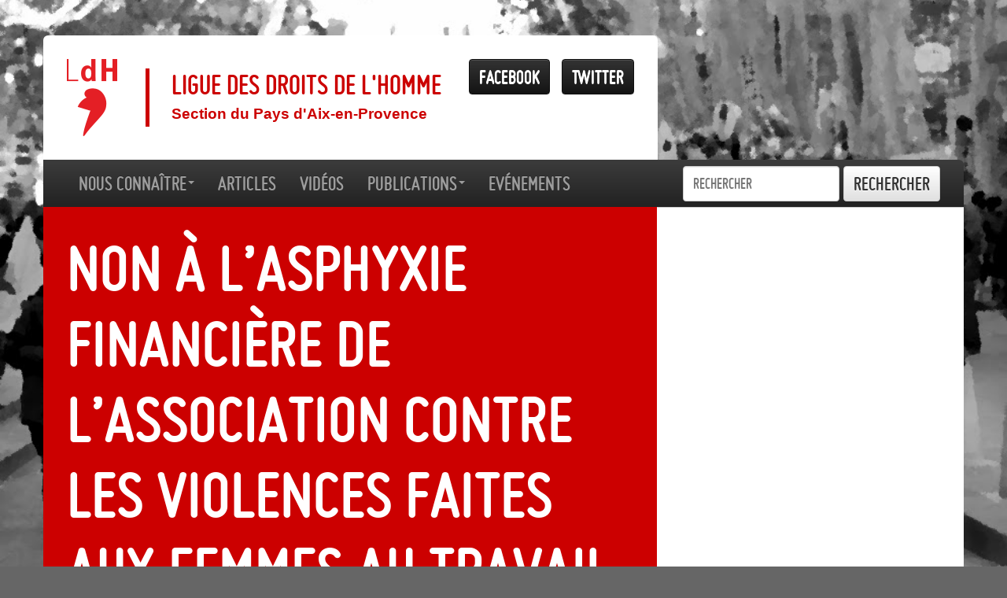

--- FILE ---
content_type: text/html; charset=UTF-8
request_url: https://www.ldh-aix.org/2018/05/18/non-a-lasphyxie-financiere-de-lassociation-contre-les-violences-faites-aux-femmes-au-travail/
body_size: 10101
content:
<!DOCTYPE html>
<html lang="fr-FR">
    <head>
        <meta charset="UTF-8" />
        <meta http-equiv="X-UA-Compatible" content="IE=edge" />
        <meta name="viewport" content="width=device-width, initial-scale=1" />

        <title>Non à l’asphyxie financière de l’Association contre les violences faites aux femmes au travail | Ligue des droits de l&#039;Homme</title>
        <link rel="profile" href="http://gmpg.org/xfn/11" />
        <link rel="pingback" href="https://www.ldh-aix.org/xmlrpc.php" />

        <!--[if lt IE 9]><script src="https://www.ldh-aix.org/wp-content/themes/orchestre_skins/skins/LDHAix/js/ie.min.js"></script><![endif]-->
        <link rel="stylesheet" href="https://www.ldh-aix.org/wp-content/themes/orchestre_skins/skins/LDHAix/css/skin.min.css" media="screen" />
		<script
			  src="https://code.jquery.com/jquery-2.2.4.min.js"
			  integrity="sha256-BbhdlvQf/xTY9gja0Dq3HiwQF8LaCRTXxZKRutelT44="
			  crossorigin="anonymous"></script>
        <link rel="stylesheet" href="https://www.ldh-aix.org/wp-content/themes/ldh13/style.css" type="text/css" media="screen" />                                                <meta name='robots' content='max-image-preview:large' />
	<style>img:is([sizes="auto" i], [sizes^="auto," i]) { contain-intrinsic-size: 3000px 1500px }</style>
	<link rel='dns-prefetch' href='//stats.wp.com' />
<link rel='preconnect' href='//c0.wp.com' />
<link rel="alternate" type="application/rss+xml" title="Ligue des droits de l&#039;Homme &raquo; Flux" href="https://www.ldh-aix.org/feed/" />
<link rel="alternate" type="application/rss+xml" title="Ligue des droits de l&#039;Homme &raquo; Flux des commentaires" href="https://www.ldh-aix.org/comments/feed/" />
<link rel="alternate" type="text/calendar" title="Ligue des droits de l&#039;Homme &raquo; Flux iCal" href="https://www.ldh-aix.org/events/?ical=1" />
<script type="text/javascript">
/* <![CDATA[ */
window._wpemojiSettings = {"baseUrl":"https:\/\/s.w.org\/images\/core\/emoji\/15.0.3\/72x72\/","ext":".png","svgUrl":"https:\/\/s.w.org\/images\/core\/emoji\/15.0.3\/svg\/","svgExt":".svg","source":{"concatemoji":"https:\/\/www.ldh-aix.org\/wp-includes\/js\/wp-emoji-release.min.js?ver=6.7.4"}};
/*! This file is auto-generated */
!function(i,n){var o,s,e;function c(e){try{var t={supportTests:e,timestamp:(new Date).valueOf()};sessionStorage.setItem(o,JSON.stringify(t))}catch(e){}}function p(e,t,n){e.clearRect(0,0,e.canvas.width,e.canvas.height),e.fillText(t,0,0);var t=new Uint32Array(e.getImageData(0,0,e.canvas.width,e.canvas.height).data),r=(e.clearRect(0,0,e.canvas.width,e.canvas.height),e.fillText(n,0,0),new Uint32Array(e.getImageData(0,0,e.canvas.width,e.canvas.height).data));return t.every(function(e,t){return e===r[t]})}function u(e,t,n){switch(t){case"flag":return n(e,"\ud83c\udff3\ufe0f\u200d\u26a7\ufe0f","\ud83c\udff3\ufe0f\u200b\u26a7\ufe0f")?!1:!n(e,"\ud83c\uddfa\ud83c\uddf3","\ud83c\uddfa\u200b\ud83c\uddf3")&&!n(e,"\ud83c\udff4\udb40\udc67\udb40\udc62\udb40\udc65\udb40\udc6e\udb40\udc67\udb40\udc7f","\ud83c\udff4\u200b\udb40\udc67\u200b\udb40\udc62\u200b\udb40\udc65\u200b\udb40\udc6e\u200b\udb40\udc67\u200b\udb40\udc7f");case"emoji":return!n(e,"\ud83d\udc26\u200d\u2b1b","\ud83d\udc26\u200b\u2b1b")}return!1}function f(e,t,n){var r="undefined"!=typeof WorkerGlobalScope&&self instanceof WorkerGlobalScope?new OffscreenCanvas(300,150):i.createElement("canvas"),a=r.getContext("2d",{willReadFrequently:!0}),o=(a.textBaseline="top",a.font="600 32px Arial",{});return e.forEach(function(e){o[e]=t(a,e,n)}),o}function t(e){var t=i.createElement("script");t.src=e,t.defer=!0,i.head.appendChild(t)}"undefined"!=typeof Promise&&(o="wpEmojiSettingsSupports",s=["flag","emoji"],n.supports={everything:!0,everythingExceptFlag:!0},e=new Promise(function(e){i.addEventListener("DOMContentLoaded",e,{once:!0})}),new Promise(function(t){var n=function(){try{var e=JSON.parse(sessionStorage.getItem(o));if("object"==typeof e&&"number"==typeof e.timestamp&&(new Date).valueOf()<e.timestamp+604800&&"object"==typeof e.supportTests)return e.supportTests}catch(e){}return null}();if(!n){if("undefined"!=typeof Worker&&"undefined"!=typeof OffscreenCanvas&&"undefined"!=typeof URL&&URL.createObjectURL&&"undefined"!=typeof Blob)try{var e="postMessage("+f.toString()+"("+[JSON.stringify(s),u.toString(),p.toString()].join(",")+"));",r=new Blob([e],{type:"text/javascript"}),a=new Worker(URL.createObjectURL(r),{name:"wpTestEmojiSupports"});return void(a.onmessage=function(e){c(n=e.data),a.terminate(),t(n)})}catch(e){}c(n=f(s,u,p))}t(n)}).then(function(e){for(var t in e)n.supports[t]=e[t],n.supports.everything=n.supports.everything&&n.supports[t],"flag"!==t&&(n.supports.everythingExceptFlag=n.supports.everythingExceptFlag&&n.supports[t]);n.supports.everythingExceptFlag=n.supports.everythingExceptFlag&&!n.supports.flag,n.DOMReady=!1,n.readyCallback=function(){n.DOMReady=!0}}).then(function(){return e}).then(function(){var e;n.supports.everything||(n.readyCallback(),(e=n.source||{}).concatemoji?t(e.concatemoji):e.wpemoji&&e.twemoji&&(t(e.twemoji),t(e.wpemoji)))}))}((window,document),window._wpemojiSettings);
/* ]]> */
</script>
<style id='wp-emoji-styles-inline-css' type='text/css'>

	img.wp-smiley, img.emoji {
		display: inline !important;
		border: none !important;
		box-shadow: none !important;
		height: 1em !important;
		width: 1em !important;
		margin: 0 0.07em !important;
		vertical-align: -0.1em !important;
		background: none !important;
		padding: 0 !important;
	}
</style>
<link rel='stylesheet' id='wp-block-library-css' href='https://c0.wp.com/c/6.7.4/wp-includes/css/dist/block-library/style.min.css' type='text/css' media='all' />
<link rel='stylesheet' id='mediaelement-css' href='https://c0.wp.com/c/6.7.4/wp-includes/js/mediaelement/mediaelementplayer-legacy.min.css' type='text/css' media='all' />
<link rel='stylesheet' id='wp-mediaelement-css' href='https://c0.wp.com/c/6.7.4/wp-includes/js/mediaelement/wp-mediaelement.min.css' type='text/css' media='all' />
<style id='jetpack-sharing-buttons-style-inline-css' type='text/css'>
.jetpack-sharing-buttons__services-list{display:flex;flex-direction:row;flex-wrap:wrap;gap:0;list-style-type:none;margin:5px;padding:0}.jetpack-sharing-buttons__services-list.has-small-icon-size{font-size:12px}.jetpack-sharing-buttons__services-list.has-normal-icon-size{font-size:16px}.jetpack-sharing-buttons__services-list.has-large-icon-size{font-size:24px}.jetpack-sharing-buttons__services-list.has-huge-icon-size{font-size:36px}@media print{.jetpack-sharing-buttons__services-list{display:none!important}}.editor-styles-wrapper .wp-block-jetpack-sharing-buttons{gap:0;padding-inline-start:0}ul.jetpack-sharing-buttons__services-list.has-background{padding:1.25em 2.375em}
</style>
<style id='classic-theme-styles-inline-css' type='text/css'>
/*! This file is auto-generated */
.wp-block-button__link{color:#fff;background-color:#32373c;border-radius:9999px;box-shadow:none;text-decoration:none;padding:calc(.667em + 2px) calc(1.333em + 2px);font-size:1.125em}.wp-block-file__button{background:#32373c;color:#fff;text-decoration:none}
</style>
<style id='global-styles-inline-css' type='text/css'>
:root{--wp--preset--aspect-ratio--square: 1;--wp--preset--aspect-ratio--4-3: 4/3;--wp--preset--aspect-ratio--3-4: 3/4;--wp--preset--aspect-ratio--3-2: 3/2;--wp--preset--aspect-ratio--2-3: 2/3;--wp--preset--aspect-ratio--16-9: 16/9;--wp--preset--aspect-ratio--9-16: 9/16;--wp--preset--color--black: #000000;--wp--preset--color--cyan-bluish-gray: #abb8c3;--wp--preset--color--white: #ffffff;--wp--preset--color--pale-pink: #f78da7;--wp--preset--color--vivid-red: #cf2e2e;--wp--preset--color--luminous-vivid-orange: #ff6900;--wp--preset--color--luminous-vivid-amber: #fcb900;--wp--preset--color--light-green-cyan: #7bdcb5;--wp--preset--color--vivid-green-cyan: #00d084;--wp--preset--color--pale-cyan-blue: #8ed1fc;--wp--preset--color--vivid-cyan-blue: #0693e3;--wp--preset--color--vivid-purple: #9b51e0;--wp--preset--gradient--vivid-cyan-blue-to-vivid-purple: linear-gradient(135deg,rgba(6,147,227,1) 0%,rgb(155,81,224) 100%);--wp--preset--gradient--light-green-cyan-to-vivid-green-cyan: linear-gradient(135deg,rgb(122,220,180) 0%,rgb(0,208,130) 100%);--wp--preset--gradient--luminous-vivid-amber-to-luminous-vivid-orange: linear-gradient(135deg,rgba(252,185,0,1) 0%,rgba(255,105,0,1) 100%);--wp--preset--gradient--luminous-vivid-orange-to-vivid-red: linear-gradient(135deg,rgba(255,105,0,1) 0%,rgb(207,46,46) 100%);--wp--preset--gradient--very-light-gray-to-cyan-bluish-gray: linear-gradient(135deg,rgb(238,238,238) 0%,rgb(169,184,195) 100%);--wp--preset--gradient--cool-to-warm-spectrum: linear-gradient(135deg,rgb(74,234,220) 0%,rgb(151,120,209) 20%,rgb(207,42,186) 40%,rgb(238,44,130) 60%,rgb(251,105,98) 80%,rgb(254,248,76) 100%);--wp--preset--gradient--blush-light-purple: linear-gradient(135deg,rgb(255,206,236) 0%,rgb(152,150,240) 100%);--wp--preset--gradient--blush-bordeaux: linear-gradient(135deg,rgb(254,205,165) 0%,rgb(254,45,45) 50%,rgb(107,0,62) 100%);--wp--preset--gradient--luminous-dusk: linear-gradient(135deg,rgb(255,203,112) 0%,rgb(199,81,192) 50%,rgb(65,88,208) 100%);--wp--preset--gradient--pale-ocean: linear-gradient(135deg,rgb(255,245,203) 0%,rgb(182,227,212) 50%,rgb(51,167,181) 100%);--wp--preset--gradient--electric-grass: linear-gradient(135deg,rgb(202,248,128) 0%,rgb(113,206,126) 100%);--wp--preset--gradient--midnight: linear-gradient(135deg,rgb(2,3,129) 0%,rgb(40,116,252) 100%);--wp--preset--font-size--small: 13px;--wp--preset--font-size--medium: 20px;--wp--preset--font-size--large: 36px;--wp--preset--font-size--x-large: 42px;--wp--preset--spacing--20: 0.44rem;--wp--preset--spacing--30: 0.67rem;--wp--preset--spacing--40: 1rem;--wp--preset--spacing--50: 1.5rem;--wp--preset--spacing--60: 2.25rem;--wp--preset--spacing--70: 3.38rem;--wp--preset--spacing--80: 5.06rem;--wp--preset--shadow--natural: 6px 6px 9px rgba(0, 0, 0, 0.2);--wp--preset--shadow--deep: 12px 12px 50px rgba(0, 0, 0, 0.4);--wp--preset--shadow--sharp: 6px 6px 0px rgba(0, 0, 0, 0.2);--wp--preset--shadow--outlined: 6px 6px 0px -3px rgba(255, 255, 255, 1), 6px 6px rgba(0, 0, 0, 1);--wp--preset--shadow--crisp: 6px 6px 0px rgba(0, 0, 0, 1);}:where(.is-layout-flex){gap: 0.5em;}:where(.is-layout-grid){gap: 0.5em;}body .is-layout-flex{display: flex;}.is-layout-flex{flex-wrap: wrap;align-items: center;}.is-layout-flex > :is(*, div){margin: 0;}body .is-layout-grid{display: grid;}.is-layout-grid > :is(*, div){margin: 0;}:where(.wp-block-columns.is-layout-flex){gap: 2em;}:where(.wp-block-columns.is-layout-grid){gap: 2em;}:where(.wp-block-post-template.is-layout-flex){gap: 1.25em;}:where(.wp-block-post-template.is-layout-grid){gap: 1.25em;}.has-black-color{color: var(--wp--preset--color--black) !important;}.has-cyan-bluish-gray-color{color: var(--wp--preset--color--cyan-bluish-gray) !important;}.has-white-color{color: var(--wp--preset--color--white) !important;}.has-pale-pink-color{color: var(--wp--preset--color--pale-pink) !important;}.has-vivid-red-color{color: var(--wp--preset--color--vivid-red) !important;}.has-luminous-vivid-orange-color{color: var(--wp--preset--color--luminous-vivid-orange) !important;}.has-luminous-vivid-amber-color{color: var(--wp--preset--color--luminous-vivid-amber) !important;}.has-light-green-cyan-color{color: var(--wp--preset--color--light-green-cyan) !important;}.has-vivid-green-cyan-color{color: var(--wp--preset--color--vivid-green-cyan) !important;}.has-pale-cyan-blue-color{color: var(--wp--preset--color--pale-cyan-blue) !important;}.has-vivid-cyan-blue-color{color: var(--wp--preset--color--vivid-cyan-blue) !important;}.has-vivid-purple-color{color: var(--wp--preset--color--vivid-purple) !important;}.has-black-background-color{background-color: var(--wp--preset--color--black) !important;}.has-cyan-bluish-gray-background-color{background-color: var(--wp--preset--color--cyan-bluish-gray) !important;}.has-white-background-color{background-color: var(--wp--preset--color--white) !important;}.has-pale-pink-background-color{background-color: var(--wp--preset--color--pale-pink) !important;}.has-vivid-red-background-color{background-color: var(--wp--preset--color--vivid-red) !important;}.has-luminous-vivid-orange-background-color{background-color: var(--wp--preset--color--luminous-vivid-orange) !important;}.has-luminous-vivid-amber-background-color{background-color: var(--wp--preset--color--luminous-vivid-amber) !important;}.has-light-green-cyan-background-color{background-color: var(--wp--preset--color--light-green-cyan) !important;}.has-vivid-green-cyan-background-color{background-color: var(--wp--preset--color--vivid-green-cyan) !important;}.has-pale-cyan-blue-background-color{background-color: var(--wp--preset--color--pale-cyan-blue) !important;}.has-vivid-cyan-blue-background-color{background-color: var(--wp--preset--color--vivid-cyan-blue) !important;}.has-vivid-purple-background-color{background-color: var(--wp--preset--color--vivid-purple) !important;}.has-black-border-color{border-color: var(--wp--preset--color--black) !important;}.has-cyan-bluish-gray-border-color{border-color: var(--wp--preset--color--cyan-bluish-gray) !important;}.has-white-border-color{border-color: var(--wp--preset--color--white) !important;}.has-pale-pink-border-color{border-color: var(--wp--preset--color--pale-pink) !important;}.has-vivid-red-border-color{border-color: var(--wp--preset--color--vivid-red) !important;}.has-luminous-vivid-orange-border-color{border-color: var(--wp--preset--color--luminous-vivid-orange) !important;}.has-luminous-vivid-amber-border-color{border-color: var(--wp--preset--color--luminous-vivid-amber) !important;}.has-light-green-cyan-border-color{border-color: var(--wp--preset--color--light-green-cyan) !important;}.has-vivid-green-cyan-border-color{border-color: var(--wp--preset--color--vivid-green-cyan) !important;}.has-pale-cyan-blue-border-color{border-color: var(--wp--preset--color--pale-cyan-blue) !important;}.has-vivid-cyan-blue-border-color{border-color: var(--wp--preset--color--vivid-cyan-blue) !important;}.has-vivid-purple-border-color{border-color: var(--wp--preset--color--vivid-purple) !important;}.has-vivid-cyan-blue-to-vivid-purple-gradient-background{background: var(--wp--preset--gradient--vivid-cyan-blue-to-vivid-purple) !important;}.has-light-green-cyan-to-vivid-green-cyan-gradient-background{background: var(--wp--preset--gradient--light-green-cyan-to-vivid-green-cyan) !important;}.has-luminous-vivid-amber-to-luminous-vivid-orange-gradient-background{background: var(--wp--preset--gradient--luminous-vivid-amber-to-luminous-vivid-orange) !important;}.has-luminous-vivid-orange-to-vivid-red-gradient-background{background: var(--wp--preset--gradient--luminous-vivid-orange-to-vivid-red) !important;}.has-very-light-gray-to-cyan-bluish-gray-gradient-background{background: var(--wp--preset--gradient--very-light-gray-to-cyan-bluish-gray) !important;}.has-cool-to-warm-spectrum-gradient-background{background: var(--wp--preset--gradient--cool-to-warm-spectrum) !important;}.has-blush-light-purple-gradient-background{background: var(--wp--preset--gradient--blush-light-purple) !important;}.has-blush-bordeaux-gradient-background{background: var(--wp--preset--gradient--blush-bordeaux) !important;}.has-luminous-dusk-gradient-background{background: var(--wp--preset--gradient--luminous-dusk) !important;}.has-pale-ocean-gradient-background{background: var(--wp--preset--gradient--pale-ocean) !important;}.has-electric-grass-gradient-background{background: var(--wp--preset--gradient--electric-grass) !important;}.has-midnight-gradient-background{background: var(--wp--preset--gradient--midnight) !important;}.has-small-font-size{font-size: var(--wp--preset--font-size--small) !important;}.has-medium-font-size{font-size: var(--wp--preset--font-size--medium) !important;}.has-large-font-size{font-size: var(--wp--preset--font-size--large) !important;}.has-x-large-font-size{font-size: var(--wp--preset--font-size--x-large) !important;}
:where(.wp-block-post-template.is-layout-flex){gap: 1.25em;}:where(.wp-block-post-template.is-layout-grid){gap: 1.25em;}
:where(.wp-block-columns.is-layout-flex){gap: 2em;}:where(.wp-block-columns.is-layout-grid){gap: 2em;}
:root :where(.wp-block-pullquote){font-size: 1.5em;line-height: 1.6;}
</style>
<link rel="https://api.w.org/" href="https://www.ldh-aix.org/wp-json/" /><link rel="alternate" title="JSON" type="application/json" href="https://www.ldh-aix.org/wp-json/wp/v2/posts/3360" /><link rel="EditURI" type="application/rsd+xml" title="RSD" href="https://www.ldh-aix.org/xmlrpc.php?rsd" />
<meta name="generator" content="WordPress 6.7.4" />
<link rel="canonical" href="https://www.ldh-aix.org/2018/05/18/non-a-lasphyxie-financiere-de-lassociation-contre-les-violences-faites-aux-femmes-au-travail/" />
<link rel='shortlink' href='https://www.ldh-aix.org/?p=3360' />
<link rel="alternate" title="oEmbed (JSON)" type="application/json+oembed" href="https://www.ldh-aix.org/wp-json/oembed/1.0/embed?url=https%3A%2F%2Fwww.ldh-aix.org%2F2018%2F05%2F18%2Fnon-a-lasphyxie-financiere-de-lassociation-contre-les-violences-faites-aux-femmes-au-travail%2F" />
<link rel="alternate" title="oEmbed (XML)" type="text/xml+oembed" href="https://www.ldh-aix.org/wp-json/oembed/1.0/embed?url=https%3A%2F%2Fwww.ldh-aix.org%2F2018%2F05%2F18%2Fnon-a-lasphyxie-financiere-de-lassociation-contre-les-violences-faites-aux-femmes-au-travail%2F&#038;format=xml" />
<!-- start Simple Custom CSS and JS -->
<style type="text/css">
#stripe_form_0,
#stripe_form_1,
#stripe_form_2,
#stripe_form_3,
#stripe_form_4,
#stripe_form_5,
#stripe_form_6,
#stripe_form_7,
#stripe_form_8,
#stripe_form_9,
#stripe_form_10,
#stripe_form_11,
#stripe_form_12,
#stripe_form_13,
#stripe_form_14,
#stripe_form_15 {
  display: inline;
}</style>
<!-- end Simple Custom CSS and JS -->
<meta name="tec-api-version" content="v1"><meta name="tec-api-origin" content="https://www.ldh-aix.org"><link rel="alternate" href="https://www.ldh-aix.org/wp-json/tribe/events/v1/" />	<style>img#wpstats{display:none}</style>
		<link rel="icon" href="https://www.ldh-aix.org/wp-content/uploads/2015/12/cropped-icon-1-32x32.png" sizes="32x32" />
<link rel="icon" href="https://www.ldh-aix.org/wp-content/uploads/2015/12/cropped-icon-1-192x192.png" sizes="192x192" />
<link rel="apple-touch-icon" href="https://www.ldh-aix.org/wp-content/uploads/2015/12/cropped-icon-1-180x180.png" />
<meta name="msapplication-TileImage" content="https://www.ldh-aix.org/wp-content/uploads/2015/12/cropped-icon-1-270x270.png" />
    </head>
    <body class="post-template-default single single-post postid-3360 single-format-standard os-body-navbar-standard tribe-no-js">
        <header id="os-header" class="os-header-navbar-standard">
            <div id="os-header-banner">
                <span class="os-badge"><a href="https://www.twitter.com/ldh_aix" class="btn btn-default" target="_blank">Twitter</a></span>                <span class="os-badge"><a href="https://www.facebook.com/ldh.aix" class="btn btn-default" target="_blank">Facebook</a></span>                <a href="https://www.ldh-aix.org/"><img id="os-siteimg" src="https://www.ldh-aix.org/wp-content/uploads/2015/12/logo.png" alt="Accueil" /></a>                <a href="https://www.ldh-aix.org/" id="os-sitetitle" rel="home" title="Ligue des droits de l&#039;Homme" ><h1>Ligue des droits de l&#039;Homme</h1><span id="os-sitedesc">Section du Pays d&#039;Aix-en-Provence</span></a>            </div>
            <nav id="navbar-main" class="navbar navbar-standard navbar-inverse" role="navigation">
                <div class="container-fluid">
                    <div class="navbar-header os-navhead-navbar-standard">
                        <button type="button" class="navbar-toggle" data-toggle="collapse" data-target="#navbar">
                            <span class="sr-only">Toggle navigation</span>
                            <span class="icon-bar"></span>
                            <span class="icon-bar"></span>
                            <span class="icon-bar"></span>
                        </button>
                        <a href="https://www.ldh-aix.org/" class="navbar-brand">Ligue des droits de l&#039;Homme</a>
                    </div>
                    <div id="navbar" class="collapse navbar-collapse">
                        <ul id="menu-menu-principal" class="nav navbar-nav"><li role="presentation" class="dropdown"><a role="menuitem"  href="#" data-toggle="dropdown">Nous connaître<span class="caret"></span></a>
<ul class="dropdown-menu" role="menu">
	<li role="presentation"><a role="menuitem"  href="#"><span class="dropdown-header">Ligue des droits de l&rsquo;Homme</span></a></li>
	<li role="presentation"><a role="menuitem"  href="https://www.ldh-aix.org/historique/">Historique</a></li>
	<li role="presentation"><a role="menuitem"  href="https://www.ldh-aix.org/missions/">Missions</a></li>
	<li role="presentation"><a role="menuitem"  href="#"><span class="divider"></span></a></li>
	<li role="presentation"><a role="menuitem"  href="#"><span class="dropdown-header">Section d&rsquo;Aix</span></a></li>
	<li role="presentation"><a role="menuitem"  href="https://www.ldh-aix.org/actions/">Nos actions</a></li>
	<li role="presentation"><a role="menuitem"  target="_blank" href="https://www.ldh-aix.org/wp-content/uploads/2022/10/guide_adherent_web.pdf">Guide de l&rsquo;adhérent</a></li>
	<li role="presentation"><a role="menuitem"  href="https://www.ldh-aix.org/contact/">Contact</a></li>
</ul>
</li>
<li role="presentation"><a role="menuitem"  href="https://www.ldh-aix.org/category/cat19/">Articles</a></li>
<li role="presentation"><a role="menuitem"  href="https://www.ldh-aix.org/videos/">Vidéos</a></li>
<li role="presentation" class="dropdown"><a role="menuitem"  href="#" data-toggle="dropdown">Publications<span class="caret"></span></a>
<ul class="dropdown-menu" role="menu">
	<li role="presentation"><a role="menuitem"  href="https://www.ldh-aix.org/category/publications/echos/">Les Échos</a></li>
	<li role="presentation"><a role="menuitem"  href="https://www.ldh-aix.org/category/cat11/">Evénements</a></li>
	<li role="presentation"><a role="menuitem"  href="https://www.ldh-aix.org/category/publications/accueil-et-integration/">Accueil et intégration des migrants sous la présidence Macron</a></li>
</ul>
</li>
<li role="presentation"><a role="menuitem"  href="https://www.ldh-aix.org/category/cat11/">Evénements</a></li>
</ul>                        <form method="get" action="https://www.ldh-aix.org/" role="search" class="navbar-form navbar-right">
                            <div class="form-group">
                                <input type="text" name="s" class="form-control" placeholder="Rechercher" maxlength="255" />
                            </div>
                            <button type="submit" class="btn btn-default">Rechercher</button>
                        </form>
                        <ul class="nav navbar-nav navbar-right os-badge-menu">
                            <li><a href="https://www.twitter.com/ldh_aix" target="_blank">Twitter</a></li>                            <li><a href="https://www.facebook.com/ldh.aix" target="_blank">Facebook</a></li>                        </ul>
                    </div>
                </div>
            </nav>
        </header>
<div class="os-wrapper">
    <div class="os-main col-md-8">
                    <article id="p3360" class="post-3360 post type-post status-publish format-standard hentry category-cat19 tag-tag37">
    <header>
                    <h2>
                Non à l’asphyxie financière de l’Association contre les violences faites aux femmes au travail                <span class="os-date">18 mai, 2018</span>
            </h2>
            <ul class="breadcrumb">
<li><a href="https://www.ldh-aix.org/"><span class="glyphicon glyphicon-home"></span></a></li>
<li class="active"><a href="https://www.ldh-aix.org/category/cat19/">Articles</a></li>
<li>Non à l’asphyxie financière de l’Association contre les violences faites aux femmes au travail</li>
</ul>
            </header>
            <div class="os-content">
            <div id="">
<div class="surlignable" readability="52.866638708325">
<div class="chapo" readability="11">
<p><strong>L’Association contre les violences faites aux femmes au travail accompagne des femmes victimes depuis 1985. Elle fait partie des associations à qui l’État a confié des missions de service public afin de lutter contre les violences faites aux femmes. Pour qu’elles puissent assumer ces missions, les pouvoirs publics versent à ces associations des subventions.</strong></p>
</div>
<div class="texte entry-content" readability="119.67265287565">
<p> </p>
<p>Depuis le mouvement #MeToo, #BalanceTonPorc, ces associations, déjà très sollicitées auparavant, ont vu les demandes d’accompagnement des victimes croître de façon fort significative. Fort logiquement, elles se sont retournées vers les pouvoirs publics afin d’obtenir une augmentation de leurs subsides. L’AVFT est la seule association nationale spécialisée dans l’accompagnement des femmes victimes de violences au travail et ne compte que 5 salariées. Ne pouvant plus faire face à la demande, elle a été contrainte de suspendre sa permanence téléphonique et de ne pas prendre de nouveaux dossiers pour se consacrer au suivi des dossiers en justice où elle se porte régulièrement partie civile auprès des victimes, aux formations auprès de nombreux organismes dont les syndicats, à la recherche et aux nombreuses tâches qu’elle assume par ailleurs.</p>
<p>Associations Féministes, syndicats et partis politiques interpellent depuis le gouvernement pour exiger que la subvention de l’AVFT soit augmentée de 100 000€ pour lui permettre d’embaucher et de faire face à la demande. <br class="autobr"/> Aucune réponse n’a été apportée à nos interpellations.<br class="autobr"/> Pire, nous apprenons, lors d’un entretien de Marlène Schiappa sur Europe 1 le 6 mai dernier, que le gouvernement, tout en se permettant de reprocher à l’AVFT la fermeture de son standard, va créer une permanence téléphonique gérée en direct par le Ministère du Travail.</p>
<p>Les bras nous en tombent : au lieu d’augmenter substantiellement les subventions de l’AVFT pour qu’elle puisse de nouveau fonctionner normalement, Marlène Schiappa préfère créer de bric et de broc un pseudo service public bricolé rapidement. Ce projet de la Secrétaire d’État révèle un mépris consternant pour tout le travail fourni par l’AVFT depuis de nombreuses années : par dessus bord les services rendus alors que les féministes étaient les seules à se mobiliser contre les violences faites aux femmes, par dessus bord l’expérience accumulée, par dessus bord l’indépendance qui permet de soutenir jusqu’au bout les victimes, par dessus bord l’intégrité et le sérieux de l’association ! Bonjour la chasse aux sorcières !</p>
<p>Si la création d’un « service public » de lutte contre les violences doit être à l’ordre du jour dans la période actuelle, celui ci ne pourra se faire sans intégrer l’expérience des professionnelles mêmes des associations, sans garantir son indépendance auprès des victimes et sa libre expression, ses capacités à faire évoluer la législation, l’application des lois, la recherche . Ce service public ne peut se construire donc que dans le dialogue, la concertation, la discussion en intégrant les savoirs accumulés. Nous n’en prenons pas le chemin !</p>
<p>Les organisations signataires de ce texte appellent le gouvernement a débloquer enfin les fonds nécessaires pour que l’AVFT puisse continuer ses missions indispensables correspondant aux besoins actuels des femmes victimes de violences. Elles se portent solidaires auprès de l’AVFT et s’engagent à se battre à ses côtés pour sa survie financière !</p>
<p> </p>
<p><em>Paris, le 10 mai 2018</em></p>
<p> </p>
<p><strong>Premières signatures </strong>: Association Nationale des Études Féministes, Archives,Recherches, Cultures Lesbiennes, Centre audiovisuel Simone de Beauvoir, Collectif Féministe contre le Viol, Collectif National pour les Droits des Femmes, Collectif 13 pour les Droits des Femmes, Coordination des Associations pour le Droit a l’ Avortement et la Contraception, CQFD Lesbiennes Féministes, Les effronté-es, Ensemble !, Europe Écologie les Verts, Fédération Nationale Solidarité Femmes, Fédération Syndicale Unitaire, Femmes Égalité, Femmes libres sur Radio libertaire, Groupe pour l’Abolition des Mutilations Sexuelles, Ligue des droits de l’Homme, Ligue des Femmes Iraniennes pour la Démocratie,Maison des Femmes de Paris, Maison des Femmes Thérèse Clerc à Montreuil, Marche mondiale des Femmes, Mouvement Écolo, Mouvement de la Jeunesse Communiste de France, Mouvement du Nid Paris, Nouveau Parti Anticapitaliste, Osez le Féminisme,Parti Communiste des Ouvriers de France, le Planning Familial, Parti Communiste Français, Réseau féministe Ruptures, SKB ( Union des Femmes Socialistes- Turquie), Union Syndicale Solidaires</p>
<p> </p>
<p>Retrouvez le communiqué sur le <a href="http://www.collectifdroitsdesfemmes.org/spip.php?article495" onclick="ga('send', 'event', 'outbound-article', 'http://www.collectifdroitsdesfemmes.org/spip.php?article495', 'site du CNDF');" target="_blank">site du CNDF</a>.</p>
</div>
</div>
<p><span class="et_social_bottom_trigger"></span>									</div>
<p></br></p>
<p>Source: <a href="https://www.ldh-france.org/lasphyxie-financiere-lassociation-contre-les-violences-aux-femmes-au-travail/" target="_blank" pf-nom-item-id="3359">Non à l’asphyxie financière de l’Association contre les violences faites aux femmes au travail</a></p>
                                </div>
        <footer>
        <p>
            <div class="btn-group"><button type="button" class="btn btn-primary btn-sm dropdown-toggle" data-toggle="dropdown" aria-expanded="false">Partager sur <span class="caret"></span></button><ul class="dropdown-menu" role="menu"><li><a href="https://www.facebook.com/sharer/sharer.php?u=https://www.ldh-aix.org/2018/05/18/non-a-lasphyxie-financiere-de-lassociation-contre-les-violences-faites-aux-femmes-au-travail/">Facebook</a></li><li><a href="https://twitter.com/home?status=https://www.ldh-aix.org/2018/05/18/non-a-lasphyxie-financiere-de-lassociation-contre-les-violences-faites-aux-femmes-au-travail/">Twitter</a></li><li><a href="https://plus.google.com/share?url=https://www.ldh-aix.org/2018/05/18/non-a-lasphyxie-financiere-de-lassociation-contre-les-violences-faites-aux-femmes-au-travail/">Google Plus</a></li></ul></div>                    </p>
                <div class="panel panel-default os-meta-article-full">
            <div class="panel-heading">
                <h3 class="panel-title">
                    <a data-toggle="collapse"
                       data-parent="#m3360-accordion"
                       href="#m3360-infos"
                       style="text-decoration: none;">
                        <span class="glyphicon glyphicon-info-sign"></span>
                        <span class="glyphicon glyphicon-chevron-down"></span>
                    </a>
                </h3>
            </div>
            <div class="panel-body collapse"
                 id="m3360-infos">
                <dl class="dl-horizontal">
                    <dt>Auteur</dt>
                    <dd><a href="https://www.ldh-aix.org/author/psenegas/" title="Voir tous les articles de psenegas" rel="author">psenegas</a></dd>
                                            <dt>
                            Catégories                        </dt>
                        <dd><a href="https://www.ldh-aix.org/category/cat19/" rel="category tag">Articles</a></dd>
                                            <dt>Tags</dt>
                        <dd><a href="https://www.ldh-aix.org/tag/tag37/" rel="tag">Droits des femmes</a></dd>
                                        <dt>Lien permanent</dt>
                    <dd>
                        <a href="https://www.ldh-aix.org/2018/05/18/non-a-lasphyxie-financiere-de-lassociation-contre-les-violences-faites-aux-femmes-au-travail/">
                            https://www.ldh-aix.org/2018/05/18/non-a-lasphyxie-financiere-de-lassociation-contre-les-violences-faites-aux-femmes-au-travail/                        </a>
                    </dd>
                    <dt>Fil des commentaires de ce billet</dt>
                    <dd>
                        <a href="https://www.ldh-aix.org/2018/05/18/non-a-lasphyxie-financiere-de-lassociation-contre-les-violences-faites-aux-femmes-au-travail/feed/">
                            https://www.ldh-aix.org/2018/05/18/non-a-lasphyxie-financiere-de-lassociation-contre-les-violences-faites-aux-femmes-au-travail/feed/                        </a>
                    </dd>
                    <dt>Rétrolien</dt>
                    <dd>
                        <a href="https://www.ldh-aix.org/2018/05/18/non-a-lasphyxie-financiere-de-lassociation-contre-les-violences-faites-aux-femmes-au-travail/trackback/">
                            https://www.ldh-aix.org/2018/05/18/non-a-lasphyxie-financiere-de-lassociation-contre-les-violences-faites-aux-femmes-au-travail/trackback/                        </a>
                    </dd>
                </dl>
            </div>
        </div>
        </footer>
</article>
            <ul class="pager" role="navigation">
                <li class="previous"><a href="https://www.ldh-aix.org/2018/05/09/41-mai-2018-les-roms-dans-le-pays-daix-pas-a-pas/" rel="prev">&larr; Billet précédent</a></li>
                <li class="next"><a href="https://www.ldh-aix.org/2018/05/18/les-palestiniens-sont-des-etres-humains-pas-des-cibles/" rel="next">Billet suivant &rarr;</a></li>
            </ul>
                        </div>
        <nav class="os-sidebar col-md-4">
            </nav>
</div>
        <footer id="os-footer">
                            <nav class="os-footer-navbar">
                    <div id="text-2" class="widget_text"><h2>À propos</h2>			<div class="textwidget"><ul>
  <li><a href="/mentions-legales/">Mentions légales</a></li>
  <li><a href="/contact">Contact</a></li>
</ul></div>
		</div>                </nav>
                                </footer>
        <script src="https://www.ldh-aix.org/wp-content/themes/orchestre_skins/skins/LDHAix/js/jquery.min.js"></script>
        <script src="https://www.ldh-aix.org/wp-content/themes/orchestre_skins/skins/LDHAix/js/skin.min.js"></script>
        		<script>
		( function ( body ) {
			'use strict';
			body.className = body.className.replace( /\btribe-no-js\b/, 'tribe-js' );
		} )( document.body );
		</script>
		<script> /* <![CDATA[ */var tribe_l10n_datatables = {"aria":{"sort_ascending":": activate to sort column ascending","sort_descending":": activate to sort column descending"},"length_menu":"Show _MENU_ entries","empty_table":"No data available in table","info":"Showing _START_ to _END_ of _TOTAL_ entries","info_empty":"Showing 0 to 0 of 0 entries","info_filtered":"(filtered from _MAX_ total entries)","zero_records":"No matching records found","search":"Search:","all_selected_text":"All items on this page were selected. ","select_all_link":"Select all pages","clear_selection":"Clear Selection.","pagination":{"all":"All","next":"Next","previous":"Previous"},"select":{"rows":{"0":"","_":": Selected %d rows","1":": Selected 1 row"}},"datepicker":{"dayNames":["dimanche","lundi","mardi","mercredi","jeudi","vendredi","samedi"],"dayNamesShort":["dim","lun","mar","mer","jeu","ven","sam"],"dayNamesMin":["D","L","M","M","J","V","S"],"monthNames":["janvier","f\u00e9vrier","mars","avril","mai","juin","juillet","ao\u00fbt","septembre","octobre","novembre","d\u00e9cembre"],"monthNamesShort":["janvier","f\u00e9vrier","mars","avril","mai","juin","juillet","ao\u00fbt","septembre","octobre","novembre","d\u00e9cembre"],"monthNamesMin":["Jan","F\u00e9v","Mar","Avr","Mai","Juin","Juil","Ao\u00fbt","Sep","Oct","Nov","D\u00e9c"],"nextText":"Next","prevText":"Prev","currentText":"Today","closeText":"Done","today":"Today","clear":"Clear"}};/* ]]> */ </script><script type="text/javascript" src="https://c0.wp.com/c/6.7.4/wp-includes/js/comment-reply.min.js" id="comment-reply-js" async="async" data-wp-strategy="async"></script>
<script type="text/javascript" src="https://www.ldh-aix.org/wp-content/plugins/the-events-calendar/common/build/js/user-agent.js?ver=da75d0bdea6dde3898df" id="tec-user-agent-js"></script>
<script type="text/javascript" id="jetpack-stats-js-before">
/* <![CDATA[ */
_stq = window._stq || [];
_stq.push([ "view", {"v":"ext","blog":"104198957","post":"3360","tz":"1","srv":"www.ldh-aix.org","j":"1:15.4"} ]);
_stq.push([ "clickTrackerInit", "104198957", "3360" ]);
/* ]]> */
</script>
<script type="text/javascript" src="https://stats.wp.com/e-202604.js" id="jetpack-stats-js" defer="defer" data-wp-strategy="defer"></script>
    </body>
</html>


--- FILE ---
content_type: text/css
request_url: https://www.ldh-aix.org/wp-content/themes/ldh13/style.css
body_size: 63
content:
/*
 Theme Name:   LDH 13
 Description:  Page d'accueil et gestion des pièces jointes.
 Author:       Ligue des droits de l'Homme / Thomas Boullier
 Template:     orchestre_skins
 Version:      1.0.0
 License:      Propriétaire
 Text Domain:  orchestre_skins-child
*/
